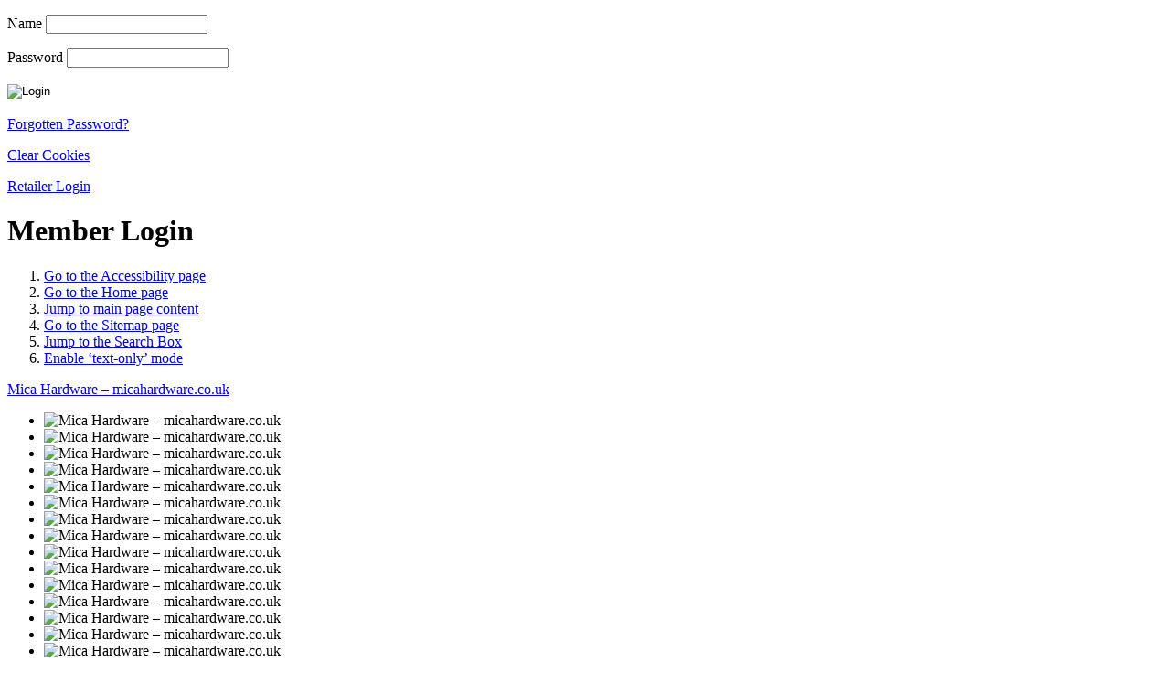

--- FILE ---
content_type: text/html; charset=UTF-8
request_url: https://micahardware.co.uk/member-login/?request-password
body_size: 4501
content:
<?xml version="1.0" encoding="iso-8859-1" ?>
<!DOCTYPE html PUBLIC "-//W3C//DTD XHTML 1.0 Strict//EN" "http://www.w3.org/TR/xhtml1/DTD/xhtml1-strict.dtd">
<html xmlns="http://www.w3.org/1999/xhtml">
<head>
<meta http-equiv="Content-Type" content="text/html; charset=utf-8" />
<title>Member Login : Mica Hardware (micahardware.co.uk)</title>
<meta name="Author" content="Daniel Cudmore @ Oyster Creative" />
<meta name="Description" content="Member Login - Mica Hardware" />
<meta name="Keywords" content="Member Login, Mica Hardware" />
<link rel="image_src" href="https://micahardware.co.uk/images/company_logo.jpg" />
<base href="https://micahardware.co.uk/" />

<link href="assets/styles/master.css" rel="stylesheet" type="text/css" media="screen" />
<link href="assets/styles/forms.css" rel="stylesheet" type="text/css" media="screen" />
<link href="assets/styles/milkbox_3.0.3.css" rel="stylesheet" type="text/css" media="screen" />
<!--[if IE 6]><link href="assets/styles/browser_IE6.css" rel="stylesheet" type="text/css" media="screen" /><![endif]-->
<!--[if IE 7]><link href="assets/styles/browser_IE7.css" rel="stylesheet" type="text/css" media="screen" /><![endif]-->
<!--[if IE 8]><link href="assets/styles/browser_IE8.css" rel="stylesheet" type="text/css" media="screen" /><![endif]-->
<!--[if IE 9]><link href="assets/styles/browser_IE9.css" rel="stylesheet" type="text/css" media="screen" /><![endif]-->
<link href="assets/styles/date_picker_2.1.1/vista.css" rel="stylesheet" type="text/css" media="screen" /><link href="assets/styles/date_picker_2.1.1/datepicker.css" rel="stylesheet" type="text/css" media="screen" />
<link id="favicon" href="https://micahardware.co.uk/assets/images/favicon.ico" rel="shortcut icon" type="image/x-icon" />
</head>
<body class="p_member_login">
<div id="page">
	<div id="account_slider">
		<div id="account_slider_inner">
			<div id="slider_content">
				<form id="login_form" action="member-login/" method="post">
					<p class="input_field" id="field_name"><label for="username">Name</label> <input id="username" type="text" name="username" value="" /></p>
					<!-- <p class="input_field" id="field_email"><label for="login_email">Email</label> <input id="login_email" type="text" name="login_email" value="" /></p> -->
					<p class="input_field" id="field_password"><label for="password">Password</label> <input id="password" type="password" name="password" value="" /></p>
					<p id="submit_login"><input type="image" src="assets/images/account_slider_login_submit.png" width="49" height="19" name="submit_login" value="Login" alt="Login" /></p>
					<p id="link_forgot_password"><a href="member-login/?request-password">Forgotten Password?</a></p>
					<p id="link_clear_cookies"><a href="member-login/?clear-cookies">Clear Cookies</a></p>
				</form>
			</div>
		</div>
		<!-- <p id="slider_tab_1"><a href="become-a-member/">Create Account</a></p> -->
		<p id="slider_tab_2"><a href="member-login/">Retailer Login</a></p>
		<div id="BG_edge_1b"></div>
	</div>
	<div id="header">
		<h1>Member Login<span></span></h1>
		<ol class="access_keys">
			<li><a href="accessibility/" accesskey="0">Go to the Accessibility page<span></span></a></li>
			<li><a href="https://micahardware.co.uk/" accesskey="1">Go to the Home page<span></span></a></li>
			<li><a href="#content" accesskey="2">Jump to main page content<span></span></a></li>
			<li><a href="sitemap/" accesskey="3">Go to the Sitemap page<span></span></a></li>
			<li><a href="#search_box" accesskey="4">Jump to the Search Box<span></span></a></li>
			<li><a href="/member-login/?request-password?mode=text-only" accesskey="5">Enable &lsquo;text-only&rsquo; mode<span></span></a></li>
		</ol>
		<p class="logo"><a href="https://micahardware.co.uk/" tabindex="" title="Mica Hardware &ndash; micahardware.co.uk">Mica Hardware &ndash; micahardware.co.uk<span></span></a></p>
		<div id="banner_images"><ul class="fading_ticker"><li><img src="https://micahardware.co.uk/images/1948.png" width="370" height="100" alt="Mica Hardware &ndash; micahardware.co.uk" title="Mica Hardware &ndash; micahardware.co.uk" /></li><li><img src="https://micahardware.co.uk/images/1523.jpg" width="370" height="100" alt="Mica Hardware &ndash; micahardware.co.uk" title="Mica Hardware &ndash; micahardware.co.uk" /></li><li><img src="https://micahardware.co.uk/images/1691.jpg" width="370" height="100" alt="Mica Hardware &ndash; micahardware.co.uk" title="Mica Hardware &ndash; micahardware.co.uk" /></li><li><img src="https://micahardware.co.uk/images/3941.jpg" width="370" height="100" alt="Mica Hardware &ndash; micahardware.co.uk" title="Mica Hardware &ndash; micahardware.co.uk" /></li><li><img src="https://micahardware.co.uk/images/526.jpg" width="370" height="100" alt="Mica Hardware &ndash; micahardware.co.uk" title="Mica Hardware &ndash; micahardware.co.uk" /></li><li><img src="https://micahardware.co.uk/images/378.jpg" width="370" height="100" alt="Mica Hardware &ndash; micahardware.co.uk" title="Mica Hardware &ndash; micahardware.co.uk" /></li><li><img src="https://micahardware.co.uk/images/184.jpg" width="370" height="100" alt="Mica Hardware &ndash; micahardware.co.uk" title="Mica Hardware &ndash; micahardware.co.uk" /></li><li><img src="https://micahardware.co.uk/images/183.jpg" width="370" height="100" alt="Mica Hardware &ndash; micahardware.co.uk" title="Mica Hardware &ndash; micahardware.co.uk" /></li><li><img src="https://micahardware.co.uk/images/182.jpg" width="370" height="100" alt="Mica Hardware &ndash; micahardware.co.uk" title="Mica Hardware &ndash; micahardware.co.uk" /></li><li><img src="https://micahardware.co.uk/images/191.jpg" width="370" height="100" alt="Mica Hardware &ndash; micahardware.co.uk" title="Mica Hardware &ndash; micahardware.co.uk" /></li><li><img src="https://micahardware.co.uk/images/4217.jpg" width="370" height="100" alt="Mica Hardware &ndash; micahardware.co.uk" title="Mica Hardware &ndash; micahardware.co.uk" /></li><li><img src="https://micahardware.co.uk/images/449.jpg" width="370" height="100" alt="Mica Hardware &ndash; micahardware.co.uk" title="Mica Hardware &ndash; micahardware.co.uk" /></li><li><img src="https://micahardware.co.uk/images/1865.jpg" width="370" height="100" alt="Mica Hardware &ndash; micahardware.co.uk" title="Mica Hardware &ndash; micahardware.co.uk" /></li><li><img src="https://micahardware.co.uk/images/510.jpg" width="370" height="100" alt="Mica Hardware &ndash; micahardware.co.uk" title="Mica Hardware &ndash; micahardware.co.uk" /></li><li><img src="https://micahardware.co.uk/images/731.jpg" width="370" height="100" alt="Mica Hardware &ndash; micahardware.co.uk" title="Mica Hardware &ndash; micahardware.co.uk" /></li><li><img src="https://micahardware.co.uk/images/1140.jpg" width="370" height="100" alt="Mica Hardware &ndash; micahardware.co.uk" title="Mica Hardware &ndash; micahardware.co.uk" /></li><li><img src="https://micahardware.co.uk/images/518.jpg" width="370" height="100" alt="Mica Hardware &ndash; micahardware.co.uk" title="Mica Hardware &ndash; micahardware.co.uk" /></li><li><img src="https://micahardware.co.uk/images/519.jpg" width="370" height="100" alt="Mica Hardware &ndash; micahardware.co.uk" title="Mica Hardware &ndash; micahardware.co.uk" /></li><li><img src="https://micahardware.co.uk/images/1209.jpg" width="370" height="100" alt="Mica Hardware &ndash; micahardware.co.uk" title="Mica Hardware &ndash; micahardware.co.uk" /></li><li><img src="https://micahardware.co.uk/images/3943.png" width="370" height="100" alt="Mica Hardware &ndash; micahardware.co.uk" title="Mica Hardware &ndash; micahardware.co.uk" /></li><li><img src="https://micahardware.co.uk/images/1051.jpg" width="370" height="100" alt="Mica Hardware &ndash; micahardware.co.uk" title="Mica Hardware &ndash; micahardware.co.uk" /></li><li><img src="https://micahardware.co.uk/images/199.jpg" width="370" height="100" alt="Mica Hardware &ndash; micahardware.co.uk" title="Mica Hardware &ndash; micahardware.co.uk" /></li><li><img src="https://micahardware.co.uk/images/1946.png" width="370" height="100" alt="Mica Hardware &ndash; micahardware.co.uk" title="Mica Hardware &ndash; micahardware.co.uk" /></li><li><img src="https://micahardware.co.uk/images/1979.png" width="370" height="100" alt="Mica Hardware &ndash; micahardware.co.uk" title="Mica Hardware &ndash; micahardware.co.uk" /></li><li><img src="https://micahardware.co.uk/images/3036.jpg" width="370" height="100" alt="Mica Hardware &ndash; micahardware.co.uk" title="Mica Hardware &ndash; micahardware.co.uk" /></li><li><img src="https://micahardware.co.uk/images/1867.jpg" width="370" height="100" alt="Mica Hardware &ndash; micahardware.co.uk" title="Mica Hardware &ndash; micahardware.co.uk" /></li><li><img src="https://micahardware.co.uk/images/1848.png" width="370" height="100" alt="Mica Hardware &ndash; micahardware.co.uk" title="Mica Hardware &ndash; micahardware.co.uk" /></li><li><img src="https://micahardware.co.uk/images/540.jpg" width="370" height="100" alt="Mica Hardware &ndash; micahardware.co.uk" title="Mica Hardware &ndash; micahardware.co.uk" /></li><li><img src="https://micahardware.co.uk/images/734.jpg" width="370" height="100" alt="Mica Hardware &ndash; micahardware.co.uk" title="Mica Hardware &ndash; micahardware.co.uk" /></li><li><img src="https://micahardware.co.uk/images/2021.png" width="370" height="100" alt="Mica Hardware &ndash; micahardware.co.uk" title="Mica Hardware &ndash; micahardware.co.uk" /></li><li><img src="https://micahardware.co.uk/images/450.jpg" width="370" height="100" alt="Mica Hardware &ndash; micahardware.co.uk" title="Mica Hardware &ndash; micahardware.co.uk" /></li><li><img src="https://micahardware.co.uk/images/1525.png" width="370" height="100" alt="Mica Hardware &ndash; micahardware.co.uk" title="Mica Hardware &ndash; micahardware.co.uk" /></li><li><img src="https://micahardware.co.uk/images/522.jpg" width="370" height="100" alt="Mica Hardware &ndash; micahardware.co.uk" title="Mica Hardware &ndash; micahardware.co.uk" /></li><li><img src="https://micahardware.co.uk/images/1896.jpg" width="370" height="100" alt="Mica Hardware &ndash; micahardware.co.uk" title="Mica Hardware &ndash; micahardware.co.uk" /></li><li><img src="https://micahardware.co.uk/images/512.jpg" width="370" height="100" alt="Mica Hardware &ndash; micahardware.co.uk" title="Mica Hardware &ndash; micahardware.co.uk" /></li><li><img src="https://micahardware.co.uk/images/7580.png" width="370" height="100" alt="Mica Hardware &ndash; micahardware.co.uk" title="Mica Hardware &ndash; micahardware.co.uk" /></li><li><img src="https://micahardware.co.uk/images/403.jpg" width="370" height="100" alt="Mica Hardware &ndash; micahardware.co.uk" title="Mica Hardware &ndash; micahardware.co.uk" /></li><li><img src="https://micahardware.co.uk/images/451.jpg" width="370" height="100" alt="Mica Hardware &ndash; micahardware.co.uk" title="Mica Hardware &ndash; micahardware.co.uk" /></li><li><img src="https://micahardware.co.uk/images/1872.jpg" width="370" height="100" alt="Mica Hardware &ndash; micahardware.co.uk" title="Mica Hardware &ndash; micahardware.co.uk" /></li><li><img src="https://micahardware.co.uk/images/1871.jpg" width="370" height="100" alt="Mica Hardware &ndash; micahardware.co.uk" title="Mica Hardware &ndash; micahardware.co.uk" /></li><li><img src="https://micahardware.co.uk/images/4857.jpg" width="370" height="100" alt="Mica Hardware &ndash; micahardware.co.uk" title="Mica Hardware &ndash; micahardware.co.uk" /></li><li><img src="https://micahardware.co.uk/images/2245.jpg" width="370" height="100" alt="Mica Hardware &ndash; micahardware.co.uk" title="Mica Hardware &ndash; micahardware.co.uk" /></li></ul><div></div></div>
		<form id="mailing_list" action="mailing-list/" method="post">
			<h4>Sign up to our mailing list</h4>
			<p>I'm happy to receive news &amp; offer emails from Mica, that may interest me.</p>
			<p class="input"><label for="email">Your Email Address</label> <input id="email" class="has_placeholder" type="text" name="email" value="" /> <span id="submit"><input type="image" src="assets/images/mailing_list_submit.png" name="submit_form" value="Submit" alt="Submit" /></span></p>
			<p style=" text-align: right; margin-right: 5px;"><small>I confirm I am over 16 years old.</small></p>
		</form>
		<p class="accessibility"><a href="accessibility/" tabindex="1">Accessibility<span></span></a></p>
	</div>
	<div id="nav_main">
		<ul class="nlevel_0"><li class="index"><a href="" class="" tabindex="2" title="Home">Home<span></span></a></li><li class="about_mica"><a href="about-mica/" class="" tabindex="3" title="About Mica">About Mica<span></span></a></li><li class="news"><a style="width: 75px;" href="news/" class="" tabindex="4" title="Newsletter">Newsletter<span></span></a></li><li class="membership"><a style="width: 85px;" href="become-a-mica-retailer/membership/" class="" title="Membership">Membership<span></span></a></li><li class="retailer_benefits"><a style="width: 110px;" href="become-a-mica-retailer/retailer-benefits/" class="" title="Retailer Benefits">Retailer Benefits<span></span></a></li><li class="supplier_partners"><a style="width: 115px;" href="become-a-mica-retailer/supplier-partners/" class="" title="Supplier Partners">Supplier Partners<span></span></a></li><li class="bira"><a style="width: 50px;" href="become-a-mica-retailer/bira/" class="" title="Bira">Bira<span></span></a></li><li class="contact_us"><a href="contact-us/" class="" tabindex="5" title="Contact Us">Contact Us<span></span></a></li></ul>
		<form id="search_box" action="search-results/" method="post">
			<h4>Search</h4>
			<p>
				<label for="search_term">Search</label>
				<input id="search_term" class="has_placeholder" type="text" name="search_term" value="" tabindex="1" />
				<input id="submit" type="submit" name="submit" value="Search" />
			</p>
		</form>
	</div>
	<div id="content">
		<div id="column_main">
			<p class="breadcrumbs"><a href="https://micahardware.co.uk/">Home</a> : <strong>Member Login</strong></p>
			<h2>Member Login</h2>
			

<h3>Login</h3>
<p>Enter your account login details below.</p>
			<form id="form" action="member-login/#content" method="post" enctype="multipart/form-data">
				<p><label for="username"><span class="error">*</span> Account / Display Name :</label><input id="username" type="text" name="username" value="" /></p>
				<!-- <p><label for="login_email"><span class="error">*</span> Email Address :</label><input id="login_email" type="text" name="login_email" value="" /></p> -->
				<p><label for="password"><span class="error">*</span> Password :</label><input id="password" type="password" name="password" maxlength="20" /></p>
				<input type="hidden" name="page_state_login" />
				<p class="submit"><input type="image" src="assets/images/form_login_button.png" name="submit_login" value="Login" alt="Login" /></p>
				<p class="required"><span class="error">*</span> = Required Field</p>
			</form>
<h3>Request Password</h3>
<p>To request a new password just enter your account name and email address and we will send a new password to the email address associated with your account.</p>
			<form id="form" action="member-login/#content" method="post" enctype="multipart/form-data">
				<p><label for="username"><span class="error">*</span> Account / Display Name :</label><input id="username" type="text" name="username" value="" /></p>
				<p><label for="email"><span class="error">*</span> Email Address :</label><input id="email" type="text" name="email" value="" /></p>
				<input type="hidden" name="page_state_login" />
				<p class="submit"><input type="image" src="assets/images/form_request_button.png" name="submit_request_new_password" value="Request A New Password" alt="Request A New Password" /></p>
				<p class="required"><span class="error">*</span> = Required Field</p>
			</form>
			
			
			
		</div>
		<div id="column_right">
			<!-- <p class="special_offers_button"><a href="special-offers/"><strong>Special Offers</strong><span></span></a></p> -->
			<p class="become_a_member_button"><a href="become-a-mica-retailer/"><strong>Become a Mica retailer</strong><span></span></a></p>
			
			<div id="latest_news_ticker"><h4><a href="news/">News Archive...</a></h4><div><ul id="latest_news_ticker_content"><li><a href="news/21-11-2025/now-closed:-win-a-pair-of-blinking-santa-ornaments-provided-by-three-kings---prize-draw/"><strong class="title">Now Closed: WIN a Pair of Blinking Santa Ornaments provided by Three Kings - Prize Draw <small>(21/11/2025)</small></strong><br /><span class="content">To celebrate our current special offers brochure, &rsquo;All the Bells &amp; Whistles...Without the Big Price-Tag!&rsquo;, you can win a Pair of Blinkin&rsquo; Santa&rsquo;s provided by Three Kings! To enter for FREE, like our Facebook post &amp; tag the Mica store you would like to collect the prize from in the comments. Draw closes at midday on Thursday 27th November. Good luck!</span><br /><strong class="link">View &raquo;</strong></a></li><li><a href="news/30-10-2025/now-closed:-win-a-digital-black-air-fryer-provided-by-statesman-appliances---prize-draw/"><strong class="title">Now Closed: WIN a Digital Black Air Fryer provided by Statesman Appliances - Prize Draw <small>(30/10/2025)</small></strong><br /><span class="image"><img style="margin-top: 4px;" src="assets/includes/generate_image.php?file_name=10720.png&amp;new_width=55&amp;new_height=55" width="55" height="55" alt="Air Fryer Giveaway!" title="Air Fryer Giveaway!" /></span><br /><span class="content">To celebrate our current special offers brochure, &rsquo;No Tricks, Treat Yourself to Great Prices&rsquo;, you can win an Air Fryer provided by Statesman Appliances! To enter for FREE, like our Facebook post &amp; tag the Mica store you would like to collect the prize from in the comments. Draw closes at 1pm on Monday 3rd&nbsp; November. Good luck!</span><br /><strong class="link">View &raquo;</strong></a></li><li><a href="news/25-09-2025/now-closed:-win-a-1600w-pressure-washer-provided-by-hilka-tools---prize-draw/"><strong class="title">Now Closed: WIN a 1600W Pressure Washer provided by Hilka Tools - Prize Draw <small>(25/09/2025)</small></strong><br /><span class="image"><img style="margin-top: 4px;" src="assets/includes/generate_image.php?file_name=10567.png&amp;new_width=44&amp;new_height=55" width="44" height="55" alt="Pressure Washer Prize Draw" title="Pressure Washer Prize Draw" /></span><br /><span class="content">To celebrate our current special offers brochure, &rsquo;Shop Independent This Autumn&rsquo;, you can win a Pressure Washer provided by Hilka Tools! To enter for FREE, like our Facebook post &amp; tag the Mica store you would like to collect the prize from in the comments. Draw closes at midday on Monday 29th September. Good luck!</span><br /><strong class="link">View &raquo;</strong></a></li><li><a href="news/03-09-2025/now-closed:-win-an-assortment-of-tools-from-stanley-black-and-decker---prize-draw/"><strong class="title">Now Closed: WIN an Assortment of Tools From Stanley Black &amp; Decker - Prize Draw <small>(03/09/2025)</small></strong><br /><span class="image"><img style="margin-top: 4px;" src="assets/includes/generate_image.php?file_name=10486.png&amp;new_width=55&amp;new_height=55" width="55" height="55" alt="Stanley Black &amp; Decker Tools Prize Draw" title="Stanley Black &amp; Decker Tools Prize Draw" /></span><br /><span class="content">To celebrate our current special offers brochure, &rsquo;Local Service with a Smile!&rsquo;, you can win a bundle of tools supplied by Stanley Black &amp; Decker! To enter for FREE, like our Facebook post &amp; tag the Mica store you would like to collect the prize from in the comments. Draw closes at midday on Sunday 7th September. Good luck!</span><br /><strong class="link">View &raquo;</strong></a></li><li><a href="news/04-08-2025/now-closed:-win-a-selection-of-car-care-products---prize-draw/"><strong class="title">Now Closed: WIN a Selection of Car Care Products - Prize Draw <small>(04/08/2025)</small></strong><br /><span class="image"><img style="margin-top: 17px;" src="assets/includes/generate_image.php?file_name=10444.jpg&amp;new_width=55&amp;new_height=29" width="55" height="29" alt="Triplewax logo" title="Triplewax logo" /></span><br /><span class="content">To celebrate our current special offers brochure, &rsquo;Snap Up Our Offers - While You Can&rsquo; you can win a selection of Car Care products supplied by Triplewax &amp; including Rocket TT! To enter for FREE, like our Facebook post &amp; tag the Mica store you would like to collect the prize from in the comments. Draw closes at midday on Friday 8th August. Good luck!</span><br /><strong class="link">View &raquo;</strong></a></li></ul></div><p class="controls row_1"><a class="previous" href="news/">&laquo; Previous<span></span></a> <span class="separator">|</span> <a class="pause" href="news/">Pause<span></span></a> <span class="separator">|</span> <a class="next" href="news/">Next &raquo;<span></span></a></p><p class="controls row_2"><a class="more" href="news/">More News &raquo;<span></span></a></p></div>

		</div>
	</div>
	<div id="footer">
<!--
		<ul class="social_media_buttons">
			<li class="facebook"><a href="#" target="_blank">Visit us on Facebook &gt;&gt;<span></span></a></li>
			<li class="twitter"><a href="#" target="_blank">Visit us on Twitter &gt;&gt;<span></span></a></li>
			<li class="linkedin"><a href="#" target="_blank">Visit us on LinkedIn &gt;&gt;<span></span></a></li>
			<li class="ebay"><a href="#" target="_blank">Visit us on E-Bay &gt;&gt;<span></span></a></li>
			<li class="amazon"><a href="#" target="_blank">Visit us on Amazon &gt;&gt;<span></span></a></li>
		</ul>
-->
		<ul class="nav_footer"><li class="sitemap"><a href="sitemap/" class="" tabindex="6" title="Sitemap">Sitemap<span></span></a></li><li class="terms_and_conditions"><a href="terms-and-conditions/" class="" tabindex="7" title="Terms &amp; Conditions">Terms &amp; Conditions<span></span></a></li><li class="privacy_policy"><a href="privacy-policy/" class="" tabindex="8" title="Privacy Policy">Privacy Policy<span></span></a></li><li class="become_a_mica_retailer has_subs"><a href="become-a-mica-retailer/" class="" tabindex="9" title="Become A Mica Retailer">Become A Mica Retailer<span></span></a></li><li class="disclaimer">&copy; 2026 Mica Hardware</li></ul>
		<p class="oyster_button"><a href="http://www.oyster-creative.co.uk/" rel="external" tabindex="10" title="Site designed &amp; developed by Oyster Creative">Site designed &amp; developed by Oyster Creative<span></span></a></p>
	</div>
</div>
<!--[if lt IE 7]><script src="assets/scripts/unit_png_fix/unitpngfix.js" type="text/javascript"></script><![endif]-->
<script src="assets/scripts/mootools_core_1.4.1.js" type="text/javascript"></script>
<script src="assets/scripts/mootools_more_1.4.0.1.js" type="text/javascript"></script>
<script src="assets/scripts/browser_specific_styles.js" type="text/javascript"></script>
<script src="assets/scripts/external_links.js" type="text/javascript"></script>
<script src="assets/scripts/milkbox_yc_3.0.3.js" type="text/javascript"></script>
<script src="assets/scripts/ticker.js" type="text/javascript"></script>
<script src="assets/scripts/ticker_init.js" type="text/javascript"></script>
<script src="assets/scripts/fader.js" type="text/javascript"></script>
<script src="assets/scripts/form_placeholder_switches.js" type="text/javascript"></script>
<script src="assets/scripts/login_slider_control.js" type="text/javascript"></script>
<script src="assets/scripts/accordian.js" type="text/javascript"></script>
<script src="assets/scripts/date_picker_2.1.1/Locale.en-US.DatePicker.js" type="text/javascript"></script>
<script src="assets/scripts/date_picker_2.1.1/Picker.js" type="text/javascript"></script>
<script src="assets/scripts/date_picker_2.1.1/Picker.Attach.js" type="text/javascript"></script>
<script src="assets/scripts/date_picker_2.1.1/Picker.Date.js" type="text/javascript"></script>
<script src="assets/scripts/date_picker_2.1.1/Picker.Date.Range.js" type="text/javascript"></script><script src="assets/scripts/datepicker_inits.js" type="text/javascript"></script>
<script src="assets/scripts/tiny_mce_3.4.8/tiny_mce.js" type="text/javascript"></script><script src="assets/scripts/tiny_mce_inits.js" type="text/javascript"></script>
<script src="assets/scripts/special_offers_buttons.js" type="text/javascript"></script>
<script src="assets/scripts/jquery-1.7.1.min.js" type="text/javascript"></script>
<script src="assets/scripts/facebook.js" type="text/javascript"></script>
<script src="http://www.geoplugin.net/javascript.gp" type="text/javascript"></script>
<script src="assets/scripts/cookies_widget.js" type="text/javascript"></script>
<script type="text/javascript">
//<![CDATA[
cookiePolicy({
  introText: "<p>This site uses some unobtrusive cookies to store information on your computer. To accept cookies either close this box or continue using the site. Please read our cookie policy before opting to turn cookies off as this may disable some functions.</p>",
  fullText: "<p>Some cookies on this site are essential, and the site won&rsquo;t work as expected without them. These cookies are set when you submit a form, login or interact with the site by doing something that goes beyond clicking on simple links.</p><p>We also use some non-essential cookies to anonymously track visitors or enhance your experience of the site. If you&rsquo;re not happy with this, we won&rsquo;t set these cookies but some nice features of the site may be unavailable.</p><p>To control third party cookies, you can also adjust your browser settings.</p><p>By using our site you accept the terms of our <a href=\"policyURL\">Privacy Policy</a>.</p>",
  position: "bottom-left", // top-left, top-right, bottom-left, bottom-right
  theme: "light", // light, dark
  primaryColor: "#2171AE", // Main chrome
  secondaryColor: "#00FF00", // Not currently in use
  policyURL: "privacy-policy/",
  safeCookies: ["analytics"] // Cookies that shouldnt be deleted, ie, ["analytics"]
});
//]]>
</script>
<script>
(function(i,s,o,g,r,a,m){i['GoogleAnalyticsObject']=r;i[r]=i[r]||function(){
(i[r].q=i[r].q||[]).push(arguments)},i[r].l=1*new Date();a=s.createElement(o),
m=s.getElementsByTagName(o)[0];a.async=1;a.src=g;m.parentNode.insertBefore(a,m)
})(window,document,'script','//www.google-analytics.com/analytics.js','ga');
ga('create', 'UA-59533436-1', 'auto');
ga('send', 'pageview');
</script>
</body>
</html>


--- FILE ---
content_type: text/plain
request_url: https://www.google-analytics.com/j/collect?v=1&_v=j102&a=2057005279&t=pageview&_s=1&dl=https%3A%2F%2Fmicahardware.co.uk%2Fmember-login%2F%3Frequest-password&ul=en-us%40posix&dt=Member%20Login%20%3A%20Mica%20Hardware%20(micahardware.co.uk)&sr=1280x720&vp=1280x720&_u=IEBAAEABAAAAACAAI~&jid=1884870516&gjid=1229526151&cid=840846139.1768371523&tid=UA-59533436-1&_gid=949674143.1768371523&_r=1&_slc=1&z=1420446570
body_size: -451
content:
2,cG-MVY9X7HC67